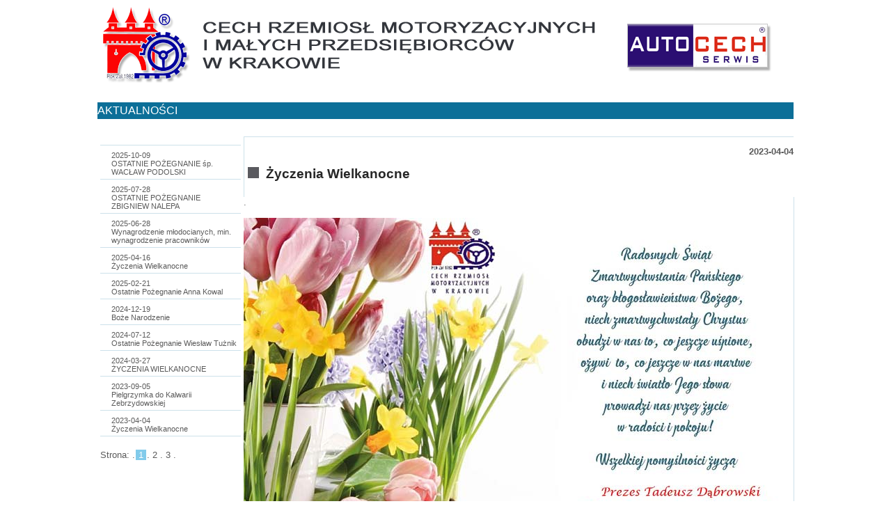

--- FILE ---
content_type: text/html
request_url: http://autocech.pl/index.php?PHPSESSID=deed3aa4bf698cfc29aab21d175346ff&News=True&Id=25
body_size: 1808
content:
<!DOCTYPE HTML PUBLIC "-//W3C//DTD HTML 4.01 Transitional//EN"  "http://www.w3.org/TR/html4/loose.dtd">
<HTML>
<HEAD>
<meta http-equiv="Content-Type" content="text/html; charset=iso-8859-2">
<meta http-equiv="Content-Language" content="pl"><SCRIPT type="text/javascript" src="gsm_proc.js"></SCRIPT><TITLE>Cech Rzemiosł Motoryzacyjnych</TITLE><link rel="stylesheet" type="text/css" href="main.css"></HEAD><BODY bgcolor="#FFFFFF"   ><div id="MainBox">
    <SCRIPT type="text/javascript">
    <!--
    
function js_WinOpen(url,w,h)
{ date = new Date(); id = date.getTime(); popup = window.open(url,'pop'+id,'toolbar=0,scrollbars=1,location=0,statusbar=0,menubar=0,resizable=1,width='+w+',height='+h+',left=20,top=20'); }

    function SetFocus(AElementID)
    {
        var el = document.getElementById(AElementID);
        if ( el ) { el.focus(); }
    }

    //-->
    </SCRIPT>
  <div id="PageHeader"><table><tr><td><a href="index.php?PHPSESSID=5efad6ec34ba2f8df1fb9cd57cc78abb" ><img src="images/banner.png" alt=""></a></td></tr></table><table><tr><td class="Odstep">&nbsp;</td></tr></table></div>
             <div id="SinglePanel">
<div class="InfoBox" id="InfoBox01">

<table border="0" width="100%" id="table1" cellspacing="4">
	<tr>
		<td width="64">
		<img border="0" src="images/znaczek_i_30x40.png" alt="info"></td>
		<td>
          <span class="InfoBoxLabel" id="lbl_InfoBox01">Informacja: <br>--brak--</span>
        </td>
	</tr>
</table>
</div>
    
<div class="miniInfoBox" id="InfoBox02">
  <span class="miniInfoBoxLabel" id="lbl_InfoBox02">Informacja: <br>--brak--</span>
</div>
    <table>
    <tr>
      <td colspan="2" class="Naglowek2">AKTUALNOŚCI</td>
    </tr>
    <tr>
      <td style="width:300px; vertical-align:top"><table><tr><td class="Odstep">&nbsp;</td></tr></table><form method="POST" name="FRM_ViewNews" Id="FRM_ViewNews" action="/index.php?PHPSESSID=5efad6ec34ba2f8df1fb9cd57cc78abb&FormExecute=FRM_ViewNews&amp;News=True">
   <table style="border-collapse: separate; border-spacing: 4px">
      <tr>
       <td>
        <table>
         <tr>
          <td width="5px" align="left" class="dbb_CellClass"
           style="padding: 4px">
          
          </td>
          <td width="300px" align="left" class="dbb_CellClass"
           style="padding: 4px">
          
          </td>
         </tr>
        </table>
       </td>
      </tr>
      <tr>
       <td>
        <table>
         <tr><td width="5px" class="dbb_CellClass" align="left" style="padding: 4px" >&nbsp;</td><td width="300px" class="dbb_vn_Cell1" align="left" style="padding: 4px" ><a href="/index.php?PHPSESSID=5efad6ec34ba2f8df1fb9cd57cc78abb&News=True&amp;Id=33" class="SmallLink" >2025-10-09<br>OSTATNIE POŻEGNANIE śp. WACŁAW PODOLSKI</a></td>
         </tr>
        </table>
       </td>
      </tr>
      <tr>
       <td>
        <table>
         <tr><td width="5px" class="dbb_CellClass" align="left" style="padding: 4px" >&nbsp;</td><td width="300px" class="dbb_vn_Cell1" align="left" style="padding: 4px" ><a href="/index.php?PHPSESSID=5efad6ec34ba2f8df1fb9cd57cc78abb&News=True&amp;Id=32" class="SmallLink" >2025-07-28<br>OSTATNIE POŻEGNANIE ZBIGNIEW NALEPA</a></td>
         </tr>
        </table>
       </td>
      </tr>
      <tr>
       <td>
        <table>
         <tr><td width="5px" class="dbb_CellClass" align="left" style="padding: 4px" >&nbsp;</td><td width="300px" class="dbb_vn_Cell1" align="left" style="padding: 4px" ><a href="/index.php?PHPSESSID=5efad6ec34ba2f8df1fb9cd57cc78abb&News=True&amp;Id=6" class="SmallLink" >2025-06-28<br>Wynagrodzenie młodocianych, min. wynagrodzenie pracowników</a></td>
         </tr>
        </table>
       </td>
      </tr>
      <tr>
       <td>
        <table>
         <tr><td width="5px" class="dbb_CellClass" align="left" style="padding: 4px" >&nbsp;</td><td width="300px" class="dbb_vn_Cell1" align="left" style="padding: 4px" ><a href="/index.php?PHPSESSID=5efad6ec34ba2f8df1fb9cd57cc78abb&News=True&amp;Id=30" class="SmallLink" >2025-04-16<br>Życzenia Wielkanocne</a></td>
         </tr>
        </table>
       </td>
      </tr>
      <tr>
       <td>
        <table>
         <tr><td width="5px" class="dbb_CellClass" align="left" style="padding: 4px" >&nbsp;</td><td width="300px" class="dbb_vn_Cell1" align="left" style="padding: 4px" ><a href="/index.php?PHPSESSID=5efad6ec34ba2f8df1fb9cd57cc78abb&News=True&amp;Id=29" class="SmallLink" >2025-02-21<br>Ostatnie Pożegnanie Anna Kowal</a></td>
         </tr>
        </table>
       </td>
      </tr>
      <tr>
       <td>
        <table>
         <tr><td width="5px" class="dbb_CellClass" align="left" style="padding: 4px" >&nbsp;</td><td width="300px" class="dbb_vn_Cell1" align="left" style="padding: 4px" ><a href="/index.php?PHPSESSID=5efad6ec34ba2f8df1fb9cd57cc78abb&News=True&amp;Id=31" class="SmallLink" >2024-12-19<br>Boże Narodzenie</a></td>
         </tr>
        </table>
       </td>
      </tr>
      <tr>
       <td>
        <table>
         <tr><td width="5px" class="dbb_CellClass" align="left" style="padding: 4px" >&nbsp;</td><td width="300px" class="dbb_vn_Cell1" align="left" style="padding: 4px" ><a href="/index.php?PHPSESSID=5efad6ec34ba2f8df1fb9cd57cc78abb&News=True&amp;Id=28" class="SmallLink" >2024-07-12<br>Ostatnie Pożegnanie Wiesław Tużnik</a></td>
         </tr>
        </table>
       </td>
      </tr>
      <tr>
       <td>
        <table>
         <tr><td width="5px" class="dbb_CellClass" align="left" style="padding: 4px" >&nbsp;</td><td width="300px" class="dbb_vn_Cell1" align="left" style="padding: 4px" ><a href="/index.php?PHPSESSID=5efad6ec34ba2f8df1fb9cd57cc78abb&News=True&amp;Id=27" class="SmallLink" >2024-03-27<br>ŻYCZENIA WIELKANOCNE</a></td>
         </tr>
        </table>
       </td>
      </tr>
      <tr>
       <td>
        <table>
         <tr><td width="5px" class="dbb_CellClass" align="left" style="padding: 4px" >&nbsp;</td><td width="300px" class="dbb_vn_Cell1" align="left" style="padding: 4px" ><a href="/index.php?PHPSESSID=5efad6ec34ba2f8df1fb9cd57cc78abb&News=True&amp;Id=26" class="SmallLink" >2023-09-05<br>Pielgrzymka do Kalwarii Zebrzydowskiej</a></td>
         </tr>
        </table>
       </td>
      </tr>
      <tr>
       <td>
        <table>
         <tr><td width="5px" class="dbb_CellClass" align="left" style="padding: 4px" >&nbsp;</td><td width="300px" class="dbb_vn_Cell1" align="left" style="padding: 4px" ><a href="/index.php?PHPSESSID=5efad6ec34ba2f8df1fb9cd57cc78abb&News=True&amp;Id=25" class="SmallLink" >2023-04-04<br>Życzenia Wielkanocne</a></td>
         </tr>
        </table>
       </td>
      </tr><tr> <td class="TekstPodstawowy" >&nbsp;<br>Strona: .<font class="BiezacaStrona">&nbsp;1&nbsp;</font>.<a href="/index.php?PHPSESSID=5efad6ec34ba2f8df1fb9cd57cc78abb&Zestaw=2&amp;News=True" class="ViewLink"> 2 </a>.<a href="/index.php?PHPSESSID=5efad6ec34ba2f8df1fb9cd57cc78abb&Zestaw=3&amp;News=True" class="ViewLink"> 3 </a>.<br>&nbsp;</td> </tr></table></form></td><td style="vertical-align:top"><table><tr><td class="Odstep">&nbsp;</td></tr></table>
<table>
  <tr>
    <td class="news_Header">
    <p align="right">2023-04-04</p>
      &nbsp;<img src="images/mini_ico_big_square.png" alt="">&nbsp; Życzenia Wielkanocne
      <br>&nbsp;
    </td>
  </tr>

  <tr>
    <td class="news_Text">.<br><br><img src="photo/photo00009.jpg"  onclick="js_WinOpen('gs_photoviewer.php?PHPSESSID=5efad6ec34ba2f8df1fb9cd57cc78abb&id_News=25',1010,990)"  alt="Foto"> 
      <br><br>&nbsp;
    </td>
  </tr>

</table><table><tr><td class="Odstep">&nbsp;</td></tr></table></td></tr></table></div></div></BODY></HTML>

--- FILE ---
content_type: text/css
request_url: http://autocech.pl/main.css
body_size: 3874
content:
/****************************************************************
*
* Portal: CRM - Cech Rzemiosł Motoryzacyjnych i Małych Przedsiębiorców w Krakowie
*
* Style ogólne stron.
*****************************************************************/

* {
  font-family : tahoma, helvetica, arial, sans-serif;
  font-size : 10pt;
  color : #5B5B5B
}

body {
  margin-top    : 10px;
  margin-bottom : 10px;
  text-align    : center
}


div {
    margin  : 0px;
    border  : none;
    padding : 0px;
}

img {
    border : none;
}

table {
   width: 100%;
   border: 0px;
   border-collapse: collapse;
   padding: 0px;
   border-spacing: 0px;
 }

td {
   padding: 0px;
 }

a:visited { text-decoration: none;  }
a:link    { text-decoration: none;  }
a:active  { text-decoration: none;  }
a:hover   { color: #000000; text-decoration: none;  }




/****************************************************************************************************************************
*
*  Podział strony na pojemniki
*
*****************************************************************************************************************************/

#MainBox {
    margin     : auto;
    width      : 1000px;
}

#PageHeader {
  width   : 1000px;
  text-align  : left
}


#LeftPanel {
    width   : 200px;
    clear   : both;
    float   : left;
    text-align  : left
}

#MainPanel {
    width         : 800px;

    clear         : right;
    float         : right;

    text-align    : left;
}




#SinglePanel {
    width         : 1000px;

    text-align    : left;
}




#PageFooter {
    padding     : 4px 0px 4px 0px;
    width       : 1000px;

    clear       : both;
    text-align  : left;

}






/****************************************************************
*
* Style wspólne stron.
*
*****************************************************************/


.Naglowek1   {
               height: 30px; font-size: 14pt; color: #FFFFFF;
               background-color: #0C6F98; font-weight: normal  }

.Naglowek2   { font-family: arial;
               height: 24px; font-size: 12pt; color: #FFFFFF;
               background-color: #0C6F98; font-weight: normal }

.Naglowek3   {
               height: 18px; font-size: 10pt; color: #FFFFFF;
               background-color: #0C6F98; font-weight: normal }

.Naglowek2Light   { font-family: arial;
               height: 24px; font-size: 12pt; color: #FFFFFF;
               background-color: #82CBEB; font-weight: normal }

.Naglowek3Light   {
               height: 18px; font-size: 10pt; color: #FFFFFF;
               background-color: #82CBEB; font-weight: normal }

.Naglowek2Dzielony   { background-image: url('images/ozdobnik_nag2_200x24.png'); background-repeat: no-repeat; background-position: left;
               font-family: arial;
               height: 24px; font-size: 12pt; color: #FFFFFF;
               background-color: #82CBEB; font-weight: normal }

.Naglowek3Dzielony   { background-image: url('images/ozdobnik_nag3_200x18.png'); background-repeat: no-repeat; background-position: left;
               font-family: arial;
               height: 18px; font-size: 10pt; color: #FFFFFF;
               background-color: #82CBEB; font-weight: normal }



.TekstPodstawowy {  }
.TekstPodstawowy12 { font-size: 12pt; color: #272727 }
.TekstPodstawowy12B { font-size: 12pt; color: #272727; font-weight: bold }
.TekstInfoHeader { font-size: 10pt; color: #272727; background-color: #EAEAEA; text-align: right }
.TekstCzerwony { color: #FF0000 }


.TekstDrobny { font-size: 8pt }
.TekstDrobnySzary { font-size: 8pt; color: #BBBBBB }



.TekstNaglowkowy4Black { font-size: 14pt; color: #000000 }
.TekstNaglowkowy4Blue { font-size: 14pt; color: #0C6F98 }

.TekstNaglowkowy3Black { font-size: 18pt; color: #000000 }
.TekstNaglowkowy3Blue { font-size: 18pt; color: #0C6F98 }
.TekstNaglowkowy3Red { font-size: 18pt; color: #986F6F }

.TekstNaglowkowy2Black { font-size: 28pt; color: #000000 }
.TekstNaglowkowy2Blue { font-size: 28pt; color: #0C6F98 }
.TekstNaglowkowy2Red { font-size: 28pt; color: #986F6F }

.TekstNaglowkowy1Black { font-size: 44pt; color: #000000 }
.TekstNaglowkowy1Blue { font-size: 44pt; color: #0C6F98 }


td.Odstep {
                height: 25px
                 }

td.OdstepZKreska {
                height: 25px;
                border-bottom: 1px solid #CDE1EA
                 }

td.OdstepZKreskaMini {
                height: 5px;
                border-bottom: 1px solid #CDE1EA
                 }

.BiezacaStrona { background-color: #82CBEB; color: #FFFFFF; border-style: solid; border-width: 1px }

.ViewLink         { font-size: 10pt }
.ViewLink:link    { font-size: 10pt }
.ViewLink:active  { font-size: 10pt }
.ViewLink:hover   { font-family: Arial; font-size: 10pt; color: #000000; font-weight: bold }


.SmallLink        { font-size: 8pt;  }
.SmallLink:link   { font-size: 8pt;  }
.SmallLink:active { font-size: 8pt;  }
.SmallLink:hover  { color: #000000; font-size: 8pt;  }

.SmallBoldLink        { font-size: 8pt; font-weight: bold; }
.SmallBoldLink:link   { font-size: 8pt; font-weight: bold; }
.SmallBoldLink:active { font-size: 8pt; font-weight: bold; }
.SmallBoldLink:hover  { color: #000000; font-size: 8pt; font-weight: bold; }

.SmallBoldRedLink        { color: #FF4400; font-size: 8pt; font-weight: bold; }
.SmallBoldRedLink:link   { color: #FF4400; font-size: 8pt; font-weight: bold; }
.SmallBoldRedLink:active { color: #FF4400; font-size: 8pt; font-weight: bold; }
.SmallBoldRedLink:hover  { color: #FF0000; font-size: 8pt; font-weight: bold; }




/* Okienka: informacja i błąd */
.ErrorMsg    { color: #000000;
               border: 3px solid #0C6F98;
               background-color: #EAEAEA }


table.Message { font-size: 10pt;
                color: #000000;
                border-top: 2px solid #CDE1EA;
                border-bottom: 2px solid #CDE1EA;
                background-color: #EAEAEA }

table.Question { font-size: 10pt;
                color: #000000;
                border-top: 2px solid #CDE1EA;
                border-bottom: 2px solid #CDE1EA;
                background-color: #FFFFFF }

td.InfoSign { width: 64px;
              vertical-align:middle;
              text-align: center
            }

.InfoHeader { font-size: 12pt; font-variant: small-caps; font-weight: bold }



/* Kalendarzyk */

table.Calendar { background-image: url('images/calendar_background_249x200.png'); background-repeat: no-repeat; background-position: center;
                text-align:center;
                width: 249px;
                height: 200px
                 }

td.CalendarHeader { font-size: 12pt; font-weight: bold; color: #0C6F98; height: 32px }

td.CalendarDayHeader { font-family: arial, sans-serif; font-size: 12px; color: #0C6F98 }

td.CalendarNormalDay {  }

td.CalendarToday { background-color: #EAEAEA }

td.CalendarBrightDay { background-color: #0C6F98 }

td.Calendar {  }

.cal_NormalLink         { font-size: 10pt; color: #555555; text-decoration: none }
.cal_NormalLink:link    { font-size: 10pt; color: #555555; text-decoration: none }
.cal_NormalLink:active  { font-size: 10pt; color: #555555; text-decoration: none }
.cal_NormalLink:hover   { font-size: 10pt; color: #000000; text-decoration: none; font-weight: bold }

.cal_RedLink         { font-size: 10pt; color: #C10000; text-decoration: none }
.cal_RedLink:link    { font-size: 10pt; color: #C10000; text-decoration: none }
.cal_RedLink:active  { font-size: 10pt; color: #C10000; text-decoration: none }
.cal_RedLink:hover   { font-size: 10pt; color: #000000; text-decoration: none; font-weight: bold }

.cal_WhiteLink         { font-size: 10pt; color: #FFFFFF; text-decoration: none }
.cal_WhiteLink:link    { font-size: 10pt; color: #FFFFFF; text-decoration: none }
.cal_WhiteLink:active  { font-size: 10pt; color: #FFFFFF; text-decoration: none }
.cal_WhiteLink:hover   { font-size: 10pt; color: #FFFFFF; text-decoration: none; font-weight: bold }


td.mpc_Datownik { width: 200px;
              vertical-align: top;
              text-align: center;
              font-size: 12pt;
              border: 1px solid #CDE1EA
            }

td.mpc_Datownik2 {
              vertical-align: middle;
              text-align: left;
              font-size: 10pt;
              padding: 8px;
            }





/* Info box - styl ramki jako całości */
.InfoBox { border:1px dotted #321E10; position: absolute; width: 250px; z-index: 2; visibility: hidden; padding-left:4px; padding-right:4px; padding-top:1px; padding-bottom:1px; background-color:#FFFFFF }
/* Info box - styl napisu wewnątrz ramki */
.InfoBoxLabel { font-family: helvetica, arial, sans-serif; font-size: 10pt; color: #41565C }
/* Mini info box - styl ramki jako całości */
.miniInfoBox { border:1px dotted #321E10; position: absolute; width: 100px; z-index: 2; visibility: hidden; padding-left:4px; padding-right:4px; padding-top:1px; padding-bottom:1px; background-color:#FFFFFF }
/* Mini info box - styl napisu wewnątrz ramki */
.miniInfoBoxLabel { font-family: helvetica, arial, sans-serif; font-size: 8pt; color: #31464C }




/* Menu główne (pod banner-em) */
table.mg_Zbiornik { text-align: center; border-collapse: separate; border-spacing: 2px }
td.mg_Element { width: 100px; padding: 2px; background-color: #26314D }
td.mg_ElementActive { width: 100px; padding: 2px; background-color: #8896BC }

.mg_Link         { font-size: 8pt; color: #F0F0F0; text-decoration: none; font-weight: normal }
.mg_Link:link    { font-size: 8pt; color: #F0F0F0; text-decoration: none; font-weight: normal }
.mg_Link:active  { font-size: 8pt; color: #F0F0F0; text-decoration: none; font-weight: normal }
.mg_Link:hover   { font-size: 8pt; color: #FFFFFF; text-decoration: none; text-transform: uppercase }



/* Menu obrazkowe - wycofywane */
td.mnu_ElementStandard {
  text-align: center;
  font-size: 8pt;
  padding : 4px;
  border-right: 1px solid #CDE1EA
                 }

.mnu_Link         { font-size: 8pt; text-decoration: none; font-weight: normal }
.mnu_Link:link    { font-size: 8pt; text-decoration: none; font-weight: normal }
.mnu_Link:active  { font-size: 8pt; text-decoration: none; font-weight: normal }
.mnu_Link:hover   { font-size: 8pt; color: #000000; text-decoration: none; font-weight: bold }


/* Menu kafelkowe */
table.mbm_Zbiornik { text-align: left; border-collapse: separate; border-spacing: 8px; }
td.mbm_ElementNAC  { width: 236px; padding: 4px; background-color: #DDDDDD; }
td.mbm_Element1    { width: 236px; padding: 4px; background-color: #0C6F98; }
td.mbm_Element2    { width: 236px; padding: 4px; background-color: #ADADAD; }
td.mbm_Element3    { width: 236px; padding: 4px; background-color: #60A28D; }
td.mbm_Element4    { width: 236px; padding: 4px; background-color: #A28077; }
td.mbm_Element5    { width: 236px; padding: 4px; background-color: #8283BA; }
td.mbm_Element6    { width: 236px; padding: 4px; background-color: #44AAAC; }
td.mbm_Element7    { width: 236px; padding: 4px; background-color: #336C97; }
td.mbm_Element8    { width: 236px; padding: 4px; background-color: #31516C; }
td.mbm_Element9    { width: 236px; padding: 4px; background-color: #00B150; }
td.mbm_Element10    { width: 236px; padding: 4px; background-color: #FF9F10; }
td.mbm_Element11    { width: 236px; padding: 4px; background-color: #D43832; }

.mbm_Header        { font-size: 16pt; color: #FFFFFF; font-weight: bold  }
.mbm_Opis          { font-size: 10pt; color: #F0F0F0; font-weight: normal  }



/* Lewy panel i menu lewego panleu */
table.lp_Table { width: 190px; }
td.lp_Cell { font-size: 10pt;
             padding-top: 5px; padding-bottom: 5px;
             text-align: left;
             border-right: 1px solid #CDE1EA }
td.lp_CellCenter { font-size: 10pt;
             padding-top: 5px; padding-bottom: 5px;
             text-align: center;
             border-right: 1px solid #CDE1EA }
td.lp_Naglowek3 { height: 18px;
             font-size: 10pt; color: #FFFFFF; text-align: left;
             background-color: #CDE1EA
              }


table.lp_MenuTable { width: 170px; }
td.lp_MenuHeaderCell { font-size: 10pt; color: #5B5B5B; text-decoration: none;
                 padding-top: 5px; padding-bottom: 5px;
                 text-align: left }
td.lp_MenuCell { font-size: 12pt; color: #0C6F98; text-decoration: none; font-weight: bold;
                 padding-top: 5px; padding-bottom: 5px;
                 text-align: right }

.mlp_Link         { font-size: 12pt; color: #000000; text-decoration: none; font-weight: normal }
.mlp_Link:link    { font-size: 12pt; color: #000000; text-decoration: none; font-weight: normal }
.mlp_Link:active  { font-size: 12pt; color: #000000; text-decoration: none; font-weight: normal }
.mlp_Link:hover   { font-size: 12pt; color: #5B5B5B; text-decoration: none; text-transform: uppercase; font-weight: bold }




/* Różne proste tabele z informacjami */
td.it_Header { font-size: 8pt; text-align: right; color: #272727;
                border-top: 2px solid #CBCBCB;
                border-bottom: 2px solid #CBCBCB;
                background-color: #EAEAEA;
                vertical-align:bottom;
                padding: 4px }
td.it_HeaderL { font-size: 8pt; text-align: left; color: #272727;
                border-top: 2px solid #CBCBCB;
                border-bottom: 2px solid #CBCBCB;
                background-color: #EAEAEA;
                vertical-align:bottom;
                padding: 4px }
td.it_Cell1R {  font-size: 10pt; text-align: right;
                border-bottom: 1px solid #CBCBCB;
                padding: 4px }
td.it_Cell1L {  font-size: 10pt; text-align: left;
                border-bottom: 1px solid #CBCBCB;
                padding: 4px }
td.it_Cell2R {  font-size: 8pt; text-align: right;
                border-bottom: 1px solid #CBCBCB;
                padding: 4px }




/*******************************************************************************
*
*   fb_Xxxx - obsługa Form Buildera
*
********************************************************************************/


/* Labelka pola */
.fb_LeftCol { font-size: 12pt; color: #585858 }
/* Dodatkowy komentarz do labelki pola */
.fb_MiniLabel { font-size: 8pt; color: #585858 }

/* Pole, które nie ma zaznaczonego błędu */
.fb_ValidField { font-size: 10pt; color: #484848; background-color: #FFFFFF }
/* Pole, które ma błędną wartość */
.fb_InvalidField { font-size: 10pt; color: #484848; background-color: #FFD0D0 }
/* Przyciski pod formularzem */
.fb_Buttons { font-size: 10pt; color: #484848 }


/* Wyróżniający aktywną labelkę w FormBuilderze */
.fb_ActiveLabel { background-color: #CDE1EA; font-weight: bold; color: #484848}
/* Wyróżniający aktywne pole w FormBuilderze */
.fb_ActiveField { background-color: #D5DDD9; }

/* ft_PageCtrlEx - domyślny tekst zakładki (o ile nie podano innego) */
.fb_PageCtrlNAC   { font-size: 8pt; color: #3E434B; }
/* ft_PageCtrlEx - domyślny tekst zakładki aktywnej (o ile nie podano innego) */
.fb_PageCtrlAC  { font-size: 8pt; color: #3E434B; font-weight: bold }





/*******************************************************************************
*
*   dbb_Xxxx - obsuga przeglądarki baz danych
*
********************************************************************************/


/* Domyślny styl nagłówka kolumn w dbBrowserze */
td.dbb_GridTitle { font-size: 8pt;
                color: #272727;
                border-top: 2px solid #CDE1EA;
                border-bottom: 2px solid #CDE1EA;
                background-color: #EAEAEA;
                vertical-align:bottom }

/* Domyślny styl każdej komórki z danymi w dbBrowserze */
td.dbb_CellClass {font-size: 10pt; border-bottom: 1px solid #CDE1EA }
/* Style komórek wyróżnionych: */
td.dbb_GreenCell {font-size: 10pt; background-color: #E0FFE0; border-bottom: 1px solid #CDE1EA }
td.dbb_RedCell {font-size: 10pt; background-color: #FFE0E0; border-bottom: 1px solid #CDE1EA }

/* Modyfikator wyróżniający najechaną komórkę w dbBrowserze */
.dbb_ActiveField { color: #000000; background-color: #EAEAEA }

/* Przyciski pod rekordami */
.dbb_Buttons { font-size: 10pt; color: #484848 }


/* Link normalny, także dla Detail record */
.dbb_NormalLink        { color: #43535B; font-size: 10pt; text-decoration: none }
.dbb_NormalLink:link   { color: #43535B; font-size: 10pt; text-decoration: none }
.dbb_NormalLink:active { color: #43535B; font-size: 10pt; text-decoration: none }
.dbb_NormalLink:hover  { color: #000000; font-size: 10pt; text-decoration: none }

/* Link normalny pogrubiony */
.dbb_NormalBoldLink        { color: #43535B; font-size: 10pt; font-weight: bold; text-decoration: none }
.dbb_NormalBoldLink:link   { color: #43535B; font-size: 10pt; font-weight: bold; text-decoration: none }
.dbb_NormalBoldLink:active { color: #43535B; font-size: 10pt; font-weight: bold; text-decoration: none }
.dbb_NormalBoldLink:hover  { color: #000000; font-size: 10pt; font-weight: bold; text-decoration: none }


/* Link dla Master record */
.dbb_MasterLink        { color: #43535B; font-size: 14pt; text-decoration: none }
.dbb_MasterLink:link   { color: #43535B; font-size: 14pt; text-decoration: none }
.dbb_MasterLink:active { color: #43535B; font-size: 14pt; text-decoration: none }
.dbb_MasterLink:hover  { color: #000000; font-size: 14pt; text-decoration: none }







/****************************************************************
*
* Style lokalne poszczególnych stron.
*
*****************************************************************/





/* Wskaźnik postępu: */
.ProgressBar {
                text-align:center;
}

.ProgressBarContainer {
     display: block;
     width: 100px;
     height: 25px;
     overflow: hidden
 }

.ProgressBarContainer img {
     display: block
 }



/* gs_view_Przelewy */

td.dbb_vp_Cell1 {font-size: 8pt; padding: 4px }
td.dbb_vp_Cell2 {font-size: 8pt; border-bottom: 1px solid #CBCBCB; padding: 4px }
td.dbb_vp_Cell2Disabled {font-size: 8pt; color : #7B7B7B; text-decoration: line-through; border-bottom: 1px solid #CBCBCB; padding: 4px }


td.sumpnl_GridTitle { font-size: 8pt; text-align: right; color: #272727;
                border-top: 2px solid #CBCBCB;
                border-bottom: 2px solid #CBCBCB;
                background-color: #EAEAEA;
                vertical-align:bottom;
                padding: 4px }
td.sumpnl_Cell1 {font-size: 10pt; text-align: right;
                padding: 4px }
td.sumpnl_Cell2 {font-size: 10pt; text-align: right; font-weight: bold;
                border-bottom: 1px solid #CBCBCB;
                border-right: 1px solid #CBCBCB;
                padding: 4px }
td.sumpnl_Cell3 {font-size: 8pt; text-align: right;
                border-bottom: 1px solid #CBCBCB;
                border-right: 1px solid #CBCBCB;
                padding: 4px }
td.sumpnl_Cell4 {font-size: 10pt; text-align: right; color: #272727;
                vertical-align:middle;
                background-color: #EAEAEA;
                padding: 4px }
td.sumpnl_Cell5 {font-size: 10pt; text-align: right; font-weight: bold; color: #272727;
                background-color: #F3F3F3;
                border-top: 2px solid #CBCBCB;
                border-bottom: 1px solid #CBCBCB;
                border-right: 1px solid #CBCBCB;
                padding: 4px }



/* Aktualności */

td.dbb_vn_Cell1 { border-bottom: 1px solid #CDE1EA }

td.news_Header { font-size: 14pt; font-weight: bold; color: #272727;
                border-top: 1px solid #CDE1EA;
                border-left: 1px solid #CDE1EA
               }

td.news_Text {  border-bottom: 1px solid #CDE1EA;
                border-right: 1px solid #CDE1EA
            }
            
img.news_MainImage { float: right }




/* Strona główna */
table.lp_Package {
   border-collapse: separate;
   border-spacing: 8px
 }

td.lp_Cell { width: 220px;
             background-color: #FFFFFF;
             border-bottom: 1px solid #CDE1EA;
             border-right: 1px solid #CDE1EA;
             padding: 4px }

td.lp_GrayCell { width: 220px;
                background-color: #F3F3F3;
                border-bottom: 1px solid #CDE1EA;
                border-right: 1px solid #CDE1EA;
                padding: 4px }


.mp_PublicityFrame { border-left-style: solid; border-left-width: 0px;
         border-right-style: solid; border-right-width: 0px;
         border-top-style: solid; border-top-width: 0px;
         border-bottom-style: solid; border-bottom-width: 0px;
         padding-left: 0px; padding-right: 0px; padding-top: 0px; padding-bottom: 0px;
         width: 100%;
         height: 400px
 }




/* Przeglądarka zdjęć */
#pv_MainBox {
    margin     : auto;
    border     : 0px;
    padding    : 0px;
}
.pv_MiniBackground { text-align: center; border-style: inset; border-width: 1px; background-color: #2E2E2E }
.pv_ImagesFrame {
         border-left-style: solid; border-left-width: 0px;
         border-right-style: solid; border-right-width: 0px;
         border-top-style: solid; border-top-width: 0px;
         border-bottom-style: solid; border-bottom-width: 0px;
         padding-left: 0px; padding-right: 0px; padding-top: 0px; padding-bottom: 0px;
         width: 100%;  height: 190px
 }


